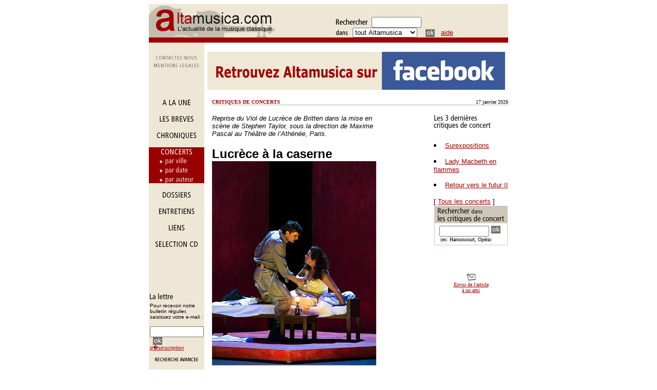

--- FILE ---
content_type: text/html; charset=UTF-8
request_url: http://www.altamusica.com/concerts/document.php?action=MoreDocument&DocRef=5372&DossierRef=4929
body_size: 5978
content:

<html><head><title>Les concerts d'Altamusica</title><meta name=description content=' Retrouver toute l actualite internationale de la musique classique - concerts, entretiens, critiques de concerts, chroniques, dossiers, selection de cd et revues de presse '><meta name=keywords content=' musique classique, musique, classique, chronique, critiques, dossiers, entretiens, revue de presse, Bastille, Garnier, orchestre de Paris, france, paris, concerts, festivals, artistes, compositeurs, music, France, Paris, classical, festival, classiques, classic, music, baroque, orchestre, opera, CD, compact disque, disc, artiste, salle, disque, concert, pianiste, musiques, selection, instruments, classiques, pianistes, concerts, salles, compositeur, composers, disques, billets, pianists, operas, symphony, orchestra, critique musicale, musical review, quatuor, quartet, quotidien, daily, news, selections, auteur, arts, entertainment, art, visual, compact disque, guide, celebrities, performing, media, recordings, reviews, photos, calendar, events, europe, international, interviews, museums, magazines, criticism, journalists, vocal music, cd, instrumental music, piano, violin,, chamber music, cello, viola, profiles, listings, pavarotti, soprano, mezzo, alto, tenor, baritone, bass, choral music, organ, musique classique, op�ra, operetta, musique vocale, musique instrumentale, piano, violon, orchestre symphonique, musique de chambre, violoncelle, alto, profils, calendrier, t�nor, baryton, basse, musique chorale, mp3, france, tenor, professionnel, paris, international '><meta http-equiv='Content-type' content='text/html; charset=utf-8' /> </head><body bgcolor=white text=#000000 link=#a00000 vlink=#757169 alink=#757169><div align=center><!-- navigation generale --><table width=700 cellpadding=0 cellspacing=0 border=0><tr><td valign=top bgcolor=#EFE7D6><table width=100% cellpadding=0 cellspacing=0 border=0><tr><td valign=bottom width=400 bgcolor=#EFE7D6><a href=http://www.altamusica.com/index.php><img src=http://www.altamusica.com/wpic/nav/logaltamusica3.gif width=246 height=65 border=0 alt='altamusica'></a></td><form method=post action="http://www.altamusica.com/altaSearch.php"><td valign=bottom width=400 bgcolor=#EFE7D6><img src=http://www.altamusica.com/wpic/recherche.gif width=62 height=12 border=0 >&nbsp;<input type=text name=moteur size=10><br><img src=http://www.altamusica.com/wpic/dans.gif width=25 height=12 border=0 > &nbsp;<select name="Rubrique" size=1 ><option value=5>la Chronique</option><option value=3 selected>les Concerts</option><option value=14>la Danse</option><option value=6>les Dossiers</option><option value=1>les Entretiens</option><option value=4>les S&eacute;lections CD</option><option value=all selected>tout Altamusica</option><option value=date>par Date</option><option value=auteur>par Auteur</option></select>&nbsp;&nbsp;<input type=image width=18 height=15 border=0 value=Ok name='Rechercher dans le site' src=http://www.altamusica.com/wpic/nav/boutok.gif align=absmiddle>&nbsp;&nbsp;<font face=arial,helvetica,sans-serif SIZE=2><a href=http://www.altamusica.com/recherche.php>aide</a></font></td></form></tr></table></td></tr><tr><td valign=top bgcolor=#a00000><img src=http://www.altamusica.com/wpic/nav/dot0.gif width=100% height=10 hspace=0 vspace=0 border=0></td></tr></table><table width=700 cellpadding=0 cellspacing=0 border=0><tr><td valign=top bgcolor=#efe7d6 width=108><br><!-- nous contacter	--><a href=http://www.altamusica.com/help/contact.php onmouseout=inact('Contact') onmouseover=act('Contact')><img name=Contact src=http://www.altamusica.com/wpic/navcontact-off.gif width=108 height=18 hspace=0 vspace=0 border=0></a><br><!-- mentions legales	--><a href=http://www.altamusica.com/help/mention.php onmouseout=inact('Mention') onmouseover=act('Mention')><img name=Mention src=http://www.altamusica.com/wpic/navmention-off.gif width=108 height=16 hspace=0 vspace=0 border=0></a><br></td><td valign=top width=592><div align=center><br><a href=http://www.facebook.com/pages/Altamusicacom/342745349082617 target=blank><img src=http://www.altamusica.com/banner/logo_altamusica_facebook_light.jpg border=0 width=580></a><img src=http://www.altamusica.com/wpic/nav/dot0.gif></div></td></tr></table><!-- end navigation generale --><script language=JavaScript>
        
        

	if (document.images){
		var PlanOn = new Image();
		PlanOn.src = 'http://www.altamusica.com/wpic/navplan-on.gif';
		var PlanOff = new Image();
		PlanOff.src = 'http://www.altamusica.com/wpic/navplan-off.gif';
		
		var ContactOn = new Image();
		ContactOn.src = 'http://www.altamusica.com/wpic/navcontact-on.gif';
		var ContactOff = new Image();
		ContactOff.src = 'http://www.altamusica.com/wpic/navcontact-off.gif';
		
		var MentionOn = new Image();
		MentionOn.src = 'http://www.altamusica.com/wpic/navmention-on.gif';
		var MentionOff = new Image();
		MentionOff.src = 'http://www.altamusica.com/wpic/navmention-off.gif';
		
		
		var DanseOn = new Image();
		DanseOn.src = 'http://www.altamusica.com/wpic/nav/leftdanse-on.gif';
		var DanseOff = new Image();
		DanseOff.src = 'http://www.altamusica.com/wpic/nav/leftdanse-off.gif';
		
		var AccueilOn = new Image();
		AccueilOn.src = 'http://www.altamusica.com/wpic/nav/leftaccueil-on.gif';
		var AccueilOff = new Image();
		AccueilOff.src = 'http://www.altamusica.com/wpic/nav/leftaccueil-off.gif';
		
		var BreveOn = new Image();
		BreveOn.src = 'http://www.altamusica.com/wpic/nav/leftbreve-on.gif';
		var BreveOff = new Image();
		BreveOff.src = 'http://www.altamusica.com/wpic/nav/leftbreve-off.gif';
		
		
		var CalendrierOn = new Image();
		CalendrierOn.src = 'http://www.altamusica.com/wpic/nav/leftcalendrier-on.gif';
		var CalendrierOff = new Image();
		CalendrierOff.src = 'http://www.altamusica.com/wpic/nav/leftcalendrier-off.gif';

		
		
		
		var ChroniqueOn = new Image();
		ChroniqueOn.src = 'http://www.altamusica.com/wpic/nav/leftchronique-on.gif';
		var ChroniqueOff = new Image();
		ChroniqueOff.src = 'http://www.altamusica.com/wpic/nav/leftchronique-off.gif';
		
		var ConcertOn = new Image();
		ConcertOn.src = 'http://www.altamusica.com/wpic/nav/leftconcert-on.gif';
		var ConcertOff = new Image();
		ConcertOff.src = 'http://www.altamusica.com/wpic/nav/leftconcert-off.gif';
		
		var DossierOn = new Image();
		DossierOn.src = 'http://www.altamusica.com/wpic/nav/leftdossier-on.gif';
		var DossierOff = new Image();
		DossierOff.src = 'http://www.altamusica.com/wpic/nav/leftdossier-off.gif';
		
		var EntretienOn = new Image();
		EntretienOn.src = 'http://www.altamusica.com/wpic/nav/leftentretien-on.gif';
		var EntretienOff = new Image();
		EntretienOff.src = 'http://www.altamusica.com/wpic/nav/leftentretien-off.gif';
		
		var LiensOn = new Image();
		LiensOn.src = 'http://www.altamusica.com/wpic/nav/leftlien-on.gif';
		var LiensOff = new Image();
		LiensOff.src = 'http://www.altamusica.com/wpic/nav/leftlien-off.gif';
		
		var RevueOn = new Image();
		RevueOn.src = 'http://www.altamusica.com/wpic/nav/leftrevue-on.gif';
		var RevueOff = new Image();
		RevueOff.src = 'http://www.altamusica.com/wpic/nav/leftrevue-off.gif';
		
		var CdOn = new Image();
		CdOn.src = 'http://www.altamusica.com/wpic/nav/leftcd-on.gif';
		var CdOff = new Image();
		CdOff.src = 'http://www.altamusica.com/wpic/nav/leftcd-off.gif';

	
		var LeftcontactOn = new Image();
		LeftcontactOn.src = 'http://www.altamusica.com/wpic/nav/leftcontact-on.gif';
		var LeftcontactOff = new Image();
		LeftcontactOff.src = 'http://www.altamusica.com/wpic/nav/leftcontact-off.gif';
	
	
		var RechercheOn = new Image();
		RechercheOn.src = 'http://www.altamusica.com/wpic/nav/leftrecherche-on.gif';
		var RechercheOff = new Image();
		RechercheOff.src = 'http://www.altamusica.com/wpic/nav/leftrecherche-off.gif';
	
	
		var AuteurOn = new Image();
		AuteurOn.src = 'http://www.altamusica.com/wpic/nav/navauteur-on.gif';
		var AuteurOff = new Image();
		AuteurOff.src = 'http://www.altamusica.com/wpic/nav/navauteur-off.gif';
	
	
		var DateOn = new Image();
		DateOn.src = 'http://www.altamusica.com/wpic/nav/navdate-on.gif';
		var DateOff = new Image();
		DateOff.src = 'http://www.altamusica.com/wpic/nav/navdate-off.gif';
		
		
		var VilleOn = new Image();
		VilleOn.src = 'http://www.altamusica.com/wpic/nav/navville-on.gif';
		var VilleOff = new Image();
		VilleOff.src = 'http://www.altamusica.com/wpic/nav/navville-off.gif';
	
	
	
	
	
	} // Fin du if
	
	function act(imgName) {
		if (document.images) {
			document[imgName].src = eval(imgName + 'On.src');
		}
	}
	
	
	function inact(imgName) {
		if (document.images) {
			document[imgName].src = eval(imgName + 'Off.src');
		}
	}
	
	</script><table width=700 cellpadding=0 cellspacing=0 border=0><tr><td valign=top width=108 bgcolor=#EFE7D6><!-- accueil --><a href=http://www.altamusica.com/index.php onmouseout=inact('Accueil') onmouseover=act('Accueil')><img name=Accueil src=http://www.altamusica.com/wpic/nav/leftaccueil-off.gif width=108 height=34 hspace=0 vspace=0 border=0><br><!-- breve --><a href=http://www.altamusica.com/breves/index.php?nbResInf=0&pageCourante=1 onmouseout=inact('Breve') onmouseover=act('Breve')><img name=Breve src=http://www.altamusica.com/wpic/nav/leftbreve-off.gif width=108 height=32 hspace=0 vspace=0 border=0></a><br><!-- chronique --><a href=http://www.altamusica.com/chroniques/ onmouseout=inact('Chronique') onmouseover=act('Chronique')><img name=Chronique src=http://www.altamusica.com/wpic/nav/leftchronique-off.gif width=108 height=32 hspace=0 vspace=0 border=0></a><br><!-- concerts --><a href=http://www.altamusica.com/concerts/><img name=Concert src=http://www.altamusica.com/wpic/nav/leftconcert-clic.gif hspace=0 vspace=0 border=0></a><br><!-- ville --><a href=http://www.altamusica.com/concerts/liste.php?action=Ville&moteur=A&nbResInf=0&pageCourante=1 onmouseout=inact('Ville') onmouseover=act('Ville')><img name=Ville src=http://www.altamusica.com/wpic/nav/navville-off.gif width=108 height=18 hspace=0 vspace=0 border=0></a><br><!-- date --><a href=http://www.altamusica.com/concerts/liste.php?action=Date&nbResInf=0&pageCourante=1 onmouseout=inact('Date') onmouseover=act('Date')><img name=Date src=http://www.altamusica.com/wpic/nav/navdate-off.gif width=108 height=16 hspace=0 vspace=0 border=0></a><br><!-- auteurs --><a href=http://www.altamusica.com/concerts/liste.php?action=Auteur&moteur=A&nbResInf=0&pageCourante=1 onmouseout=inact('Auteur') onmouseover=act('Auteur')><img name=Auteur src=http://www.altamusica.com/wpic/nav/navauteur-off.gif width=108 height=18 hspace=0 vspace=0 border=0></a><br><!-- dossiers --><a href=http://www.altamusica.com/dossiers/ onmouseout=inact('Dossier') onmouseover=act('Dossier')><img name=Dossier src=http://www.altamusica.com/wpic/nav/leftdossier-off.gif width=108 height=32 hspace=0 vspace=0 border=0></a><br><!-- entretien --><a href=http://www.altamusica.com/entretiens/ onmouseout=inact('Entretien') onmouseover=act('Entretien')><img name=Entretien src=http://www.altamusica.com/wpic/nav/leftentretien-off.gif width=108 height=32 hspace=0 vspace=0 border=0></a><br><!-- liens --><a href=http://www.altamusica.com/liens/ onmouseout=inact('Liens') onmouseover=act('Liens')><img name=Liens src=http://www.altamusica.com/wpic/nav/leftlien-off.gif width=108 height=32 hspace=0 vspace=0 border=0></a><br><!-- selection cd --><a href=http://www.altamusica.com/selectioncd/ onmouseout=inact('Cd') onmouseover=act('Cd')><img name=Cd src=http://www.altamusica.com/wpic/nav/leftcd-off.gif width=108 height=32 hspace=0 vspace=0 border=0></a><br><br><p>&nbsp;<br><p>&nbsp;<br><table width=108 bgcolor='#EFE7D6' cellpadding=0 cellspacing=0 border=0><tr><td><img src=http://www.altamusica.com/wpic/nav/dot0.gif width=2 height=1 hspace=0 vspace=0 border=0></td><form method=post action="http://www.altamusica.com/help/lettre.php"><td valign=top><font face=verdana,helvetica,sans-serif size=2><img src=http://www.altamusica.com/wpic/nav/lettre2.gif width=46 height=19 border=0><br><font size=-2 face=helvetica,verdana,sans-serif><font face=helvetica size=1>Pour recevoir notre bulletin r&eacute;gulier,<br> saisissez votre e-mail :<p><input type=text name=email size=11></font> &nbsp; <input type=hidden name=action value='inscription'><input type=image width=18 height=15 border=0 value=Ok name=Ok src=http://www.altamusica.com/wpic/nav/boutok.gif align=absmiddle><br><a href=http://www.altamusica.com/help/inscription.php>d�sinscription</a><br><br></font></td></form></tr></table><!-- recherche --><a href=http://www.altamusica.com/recherche.php onmouseout=inact('Recherche') onmouseover=act('Recherche')><img name=Recherche src=http://www.altamusica.com/wpic/nav/leftrecherche-off.gif width=108 height=13 hspace=0 vspace=0 border=0></a><br><!-- contact --><a href=http://www.altamusica.com/help/contact.php onmouseout=inact('Leftcontact') onmouseover=act('Leftcontact')><img name=Leftcontact src=http://www.altamusica.com/wpic/nav/leftcontact-off.gif width=108 height=24hspace=0 vspace=0 border=0></a><br><!-- end rubriques --></font></td><!-- end NAVIGATION GAUCHE --><td><img src=http://www.altamusica.com/wpic/nav/dot0.gif width=5 height=1 hspace=0 vspace=0 border=0></td><td valign=top width=577><br><TABLE width=100% border=0 cellspacing=0 cellpadding=0><TR>	<TD VALIGN=top WIDTH=60%><font face=verdana size=1><font COLOR=#a00000><B>CRITIQUES DE CONCERTS</B></font></font></TD>	<TD VALIGN=top WIDTH=40% ALIGN=right><font face=verdana size=1>17 janvier 2026</font></TD></TR><TR>	<TD VALIGN=top BGCOLOR=#b2b2b2 WIDTH=100% COLSPAN=2><IMG SRC=http://www.altamusica.com/wpic/nav/dot0.gif WIDTH=1 BORDER=0></TD></TR></TABLE><TABLE width=100% border=0 cellspacing=0 cellpadding=0>	<TR>	<TD WIDTH=327 VALIGN=top>		<BR><font face=helvetica,verdana,sans-serif><font size=2><i>Reprise du Viol de Lucrèce de Britten dans la mise en scène de Stephen Taylor, sous la direction de Maxime Pascal au Théâtre de l’Athénée, Paris.</i></font><br><br><font face=helvetica,verdana,sans-serif><font size=5><b>Lucrèce à la caserne</b></font><br><div aling=center><img src=http://www.altamusica.com/wpic/lucrece_athenee_2014.jpg border=0></div><p></P><font size=3><p align="justify">Une pièce d’orfèvrerie que ce Viol de Lucrèce écrit à la fin de la Seconde Guerre mondiale par Benjamin Britten (1913-1976). La production de Stephen Taylor, déjà représentée en 2007 à l’Athénée avec les chanteurs de l’Atelier lyrique, est de retour avec un nouvel orchestre et de nouveaux interprètes : un ravissement.</font><br>&nbsp;<table width=100% valign=top cellpadding=0 cellspacing=0 border=0><tr><td bgcolor=#808080 valign=top><img src=http://www.altamusica.com/wpic/nav/dot0.gif width=200 height=1 hspace=0 vspace=0 border=0><br></td></tr><tr><td valign=top><font face=verdana,verdana,Helvetica,sans-serif size=1>Athénée Théâtre Louis-Jouvet, Paris<br>Le 14/01/2014<br><a href=mailto:redac@altamusica.com><b>Nicole DUAULT</b></a><br>&nbsp;<tr><td bgcolor=#808080 valign=top><img src=http://www.altamusica.com/wpic/nav/dot0.gif width=200 height=1 hspace=0 vspace=0 border=0></td></tr></table><p></P></font><p></P>		<BR>	</TD>	<TD><img src=http://www.altamusica.com/wpic/nav/dot0.gif width=5 height=1 HSPACE=0 VSPACE=0 BORDER=0></TD>	<TD WIDTH=145 VALIGN=TOP>	<!-- Les 3 dernieres critiques de concert -->	<P><BR><img src=http://www.altamusica.com/wpic/nav/t-concert.gif width=116 height=35 border=0 alt="Les 3 derni&egrave;res critiques de concert" title="Les 3 derni&egrave;res critiques de concert">	<br><font face=Arial,Helvetica,sans-serif>	<font size=2><LI><A HREF=http://www.altamusica.com/concerts/document.php?action=MoreDocument&DocRef=7624&DossierRef=7039>Surexpositions</A><p><LI><A HREF=http://www.altamusica.com/concerts/document.php?action=MoreDocument&DocRef=7620&DossierRef=7037>Lady Macbeth en flammes</A><p><LI><A HREF=http://www.altamusica.com/concerts/document.php?action=MoreDocument&DocRef=7623&DossierRef=7038>Retour vers le futur II</A><p>	[ <a href=http://www.altamusica.com/concerts/liste.php?action=Date&nbResInf=0&pageCourante=1>Tous les concerts</a> ]	</font><table width=145 cellpadding=1 cellspacing=0 border=0><tr><form method=post action="/altaSearch.php"><td valign=top><font face=verdana,helvetica,sans-serif size=2><table width=100% bgcolor='#cec7b9' cellpadding=1 cellspacing=0 border=0><tr><td valign=top><font face=verdana,helvetica,sans-serif size=2><img src=http://www.altamusica.com/wpic/nav/trec-concert02.gif width=140 height=33 hspace=0 vspace=0 border=0><table width=100% bgcolor='#ffffff' cellpadding=5 cellspacing=0 border=0><tr><td valign=top><font face=verdana,helvetica,sans-serif size=2><!--moteur de recherche--><input type=hidden name=Rubrique value=3>&nbsp;<input type=text size=10 name=moteur> <input type=Image src=http://www.altamusica.com/wpic/nav/boutok.gif border=0 value=Ok width=18 HEIGH=15><br><font size=1 face=geneva,verdana>&nbsp;&nbsp;(ex: Harnoncourt, Op&eacute;ra)<br></font><!--end moteur de recherche--></font></td></tr></table></font></td></tr></table></font></td></form></tr></table>	<P><BR><DIV ALIGN=center>	<FONT SIZE=1 FACE=Verdana><P><IMG SRC=http://www.altamusica.com/wpic/nav/lettre.gif BORDER=0><BR>	<A HREF=http://www.altamusica.com/help/envoiPage.php?DocRef=5372&DossierRef=4929&Rep=concerts>Envoi de l'article <BR>&agrave; un ami</A></FONT>	</DIV>	<P><BR><DIV ALIGN=center>	</DIV>	</TD><!--end colonne DROITE--></TR></TABLE><!-- FIN DE LA PREMIERE TABLE --><!-- DEUXIEME TABLE --><BR><TABLE width=100% border=0 cellspacing=0 cellpadding=0><TR>	<TD WIDTH=327 VALIGN=top><font face=Times><b></b><p></P><p align="justify">Le viol de Lucrèce est l’un des épisodes fondateurs de l’histoire de Rome. Tite-Live, Shakespeare mais aussi les peintres Titien, Tintoret, Giordano, Gustave Moreau se sont emparés de cette histoire et l’ont propulsée vers le mythe. Violée par le prince étrusque Tarquin, la vertueuse romaine s’est ensuite suicidée par crainte d’être accusée d’adultère. <br />
<br />
Cet événement de 509 av. J.-C. précède le passage de la monarchie à la république. Britten écrivit son opéra de chambre en 1946. Aussi, le metteur en scène Stephen Taylor l’a-t-il situé dans une garnison de soldats américains. L’idée est bonne bien que les uniformes beiges de soldates boudinent les chanteuses. Heureusement, les voix et la musique les transfigurent.<br />
<br />
Cette promotion de l’Atelier lyrique se révèle excellente avec notamment la grâce et la présence intense de la mezzo polonaise Agata Schmidt dans le rôle de Lucrèce, écrit par Britten pour la contralto Kathleen Ferrier. Schmidt possède ce qui est indispensable dans cette très statique pièce lyrique : un sens inné de la tragédie. Elle sera en fin de saison, au Palais Garnier, Orphée dans l’opéra dansé <I>Orphée et Eurydice</I> de Pina Bausch. <br />
<br />
L’opéra de Britten demande aux interprètes d‘être autant chanteurs qu’acteurs. C’est ce que réussissent ces élèves de l’Atelier lyrique, notamment l’excellent Tarquin du Polonais Piotr Kumon et la ravissante Lucia de la soprano russe Olga Seliverstova. Deux distributions alternent permettant d’entendre seize nouvelles voix. <br />
<br />
La partition sensible et délicate de Britten est soutenue tout en finesse par l’Ensemble Le Balcon sous la direction du chef Maxime Pascal en résidence dans cette salle. L’un des charmes de la production est de s’insérer à merveille dans le cadre très bonbonnière (570 places) de l’Athénée. Un seul regret : le faible nombre de représentations. À moins que <I>The Rape of Lucretia</I> ne devienne désormais un passage obligé pour les promotions de l’Atelier Lyrique de l’Opéra de Paris.</font><p></TD><TD><img src=http://www.altamusica.com/wpic/nav/dot0.gif width=5 height=1 HSPACE=0 VSPACE=0 BORDER=0></TD><TD WIDTH=145 VALIGN=MIDDLE><img src=http://www.altamusica.com/wpic/nav/dot0.gif width=135 height=1 HSPACE=0 VSPACE=0 BORDER=0>	</TD></TR></TABLE><!-- FIN DE LA DEUXIEME TABLE --><!-- TROISIEME TABLE --><BR><BR><TABLE width=100% border=0 cellspacing=0 cellpadding=0><TR><TD WIDTH=327 VALIGN=top>

<TABLE WIDTH=100% valign=top CELLPADDING=0 CELLSPACING=0 BORDER=0><TR><TD BGCOLOR=#808080 VALIGN=top><IMG SRC=http://www.altamusica.com/wpic/nav/dot0.gif WIDTH=200 HEIGHT=1 HSPACE=0 VSPACE=0 BORDER=0><br></TD></TR><TR><TD VALIGN=top><FONT face=verdana,Arial,Helvetica,sans-serif SIZE=1>
Athénée Théâtre Louis-Jouvet, Paris<BR>Le 14/01/2014<BR><A HREF=mailto:redac@altamusica.com><B>Nicole DUAULT</B></A></FONT></TD></TR><TR><TD VALIGN=top><FONT face=verdana,Arial,Helvetica,sans-serif SIZE=1><BR>

<TABLE WIDTH=100% valign=top CELLPADDING=0 CELLSPACING=0 BORDER=0><TR><TD VALIGN=top><IMG SRC=http://www.altamusica.com/wpic/nav/dot0.gif WIDTH=200 HEIGHT=1 HSPACE=0 VSPACE=0 BORDER=0></TD></TR><TR><TD VALIGN=top><FONT face=verdana,Arial,Helvetica,sans-serif SIZE=1><B>Reprise du Viol de Lucrèce de Britten dans la mise en scène de Stephen Taylor, sous la direction de Maxime Pascal au Théâtre de l’Athénée, Paris.</B></A></FONT></TD></TR><TR><TD VALIGN=top><FONT face=verdana,Arial,Helvetica,sans-serif SIZE=1>Benjamin Britten (1913-1976)<br />
<I>The Rape of Lucretia</I>, opéra en deux actes (1946)<br />
Livret de Donald Duncan d’après l’œuvre d’André Obey<br />
<br />
Ensemble Le Balcon<br />
direction : Maxime Pascal<br />
mise en scène : Stephen Taylor<br />
décors : Laurent Peduzzi<br />
costumes : Nathalie Prats<br />
éclairages : Christian Pinaud<br />
<p align="justify">Avec : <br />
Agata Schmidt (Lucretia), Piotr Kumon (Tarquinius), Andriy Gnatiuk (Collatinus), Tiago Matos (Junius), Cornelia Oncioiu (Bianca), Olga Seliverstova (Lucia), Oleksiy Palchykov (Male chorus), Andreea Soare (Female chorus).</A></FONT><br>&nbsp;</TD></TR><TR><TD BGCOLOR=#808080 VALIGN=top><IMG SRC=http://www.altamusica.com/wpic/nav/dot0.gif WIDTH=200 HEIGHT=1 HSPACE=0 VSPACE=0 BORDER=0><!----></TD></TR>
</TABLE></TD></TR><TR><TD VALIGN=top><IMG SRC=http://www.altamusica.com/wpic/nav/dot0.gif WIDTH=200 HEIGHT=1 HSPACE=0 VSPACE=0 BORDER=0><!----></TD></TR>
</TABLE></TD><TD><img src=http://www.altamusica.com/wpic/nav/dot0.gif width=5 height=1 HSPACE=0 VSPACE=0 BORDER=0></TD><TD WIDTH=135 VALIGN=MIDDLE><img src=http://www.altamusica.com/wpic/nav/dot0.gif width=145 height=1 HSPACE=0 VSPACE=0 BORDER=0></TD></TR></TABLE><!-- FIN DE LA TROISIEME TABLE -->	<!-- FIN DE LA CELLULE CONTENU -->	</TD></TR></TABLE><p><br>&nbsp;<font face=helvetica,verdana,sans-serif size=2>[&nbsp; <a href=http://www.altamusica.com/>A la une</a> &nbsp;|&nbsp; <a href=http://www.altamusica.com/help/contact.php>Nous contacter </a>&nbsp;&nbsp;|&nbsp; <a href=#top>Haut de page</a> &nbsp;]<br>&nbsp;<br>�&nbsp; &nbsp;<font size=1>Altamusica.com</font></font></p></div></body></html>